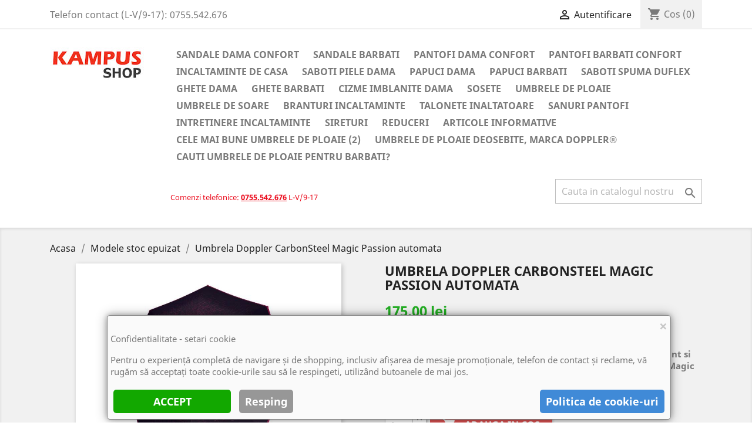

--- FILE ---
content_type: text/html; charset=utf-8
request_url: https://shop.kampus.ro/modele-stoc-epuizat/381-umbrela-doppler-carbonsteel-magic-passion-automata.html
body_size: 14880
content:
<!doctype html>
<html lang="ro">

  <head>
    
      
  <meta charset="utf-8">


  <meta http-equiv="x-ua-compatible" content="ie=edge">



  <link rel="canonical" href="https://shop.kampus.ro/modele-stoc-epuizat/381-umbrela-doppler-carbonsteel-magic-passion-automata.html">

  <title>Umbrela ploaie rezistenta la vant Doppler CarbonSteel Magic Passion</title>
  <meta name="description" content="Umbrela de ploaie dama, de calitate superioara, rezistenta la vant si rugina, inchidere si deschidere automata Doppler CarbonSteel Magic Passion grena.">
  <meta name="keywords" content="">
      
                  <link rel="alternate" href="https://shop.kampus.ro/modele-stoc-epuizat/381-umbrela-doppler-carbonsteel-magic-passion-automata.html" hreflang="ro-ro">
        



  <meta name="viewport" content="width=device-width, initial-scale=1">



  <link rel="icon" type="image/vnd.microsoft.icon" href="/img/favicon.ico?1612901656">
  <link rel="shortcut icon" type="image/x-icon" href="/img/favicon.ico?1612901656">



    <link rel="stylesheet" href="https://shop.kampus.ro/themes/classic/assets/cache/theme-993dbd456.css" type="text/css" media="all">




  

  <script type="text/javascript">
        var codwfeeplus_codproductid = "131";
        var codwfeeplus_codproductreference = "COD";
        var codwfeeplus_is17 = true;
        var prestashop = {"cart":{"products":[],"totals":{"total":{"type":"total","label":"Total","amount":0,"value":"0,00\u00a0lei"},"total_including_tax":{"type":"total","label":"Total (cu taxe)","amount":0,"value":"0,00\u00a0lei"},"total_excluding_tax":{"type":"total","label":"Total (fara TVA)","amount":0,"value":"0,00\u00a0lei"}},"subtotals":{"products":{"type":"products","label":"Subtotal","amount":0,"value":"0,00\u00a0lei"},"discounts":null,"shipping":{"type":"shipping","label":"Livrare","amount":0,"value":"Gratuit"},"tax":null},"products_count":0,"summary_string":"0 articole","vouchers":{"allowed":1,"added":[]},"discounts":[],"minimalPurchase":29,"minimalPurchaseRequired":"Este necesar un cos de cumparaturi de minim 29,00\u00a0lei (fara TVA) pentru a valida comanda. Totalul cosului actual este 0,00\u00a0lei (fara TVA)."},"currency":{"name":"Leu rom\u00e2nesc","iso_code":"RON","iso_code_num":"946","sign":"lei"},"customer":{"lastname":null,"firstname":null,"email":null,"birthday":null,"newsletter":null,"newsletter_date_add":null,"optin":null,"website":null,"company":null,"siret":null,"ape":null,"is_logged":false,"gender":{"type":null,"name":null},"addresses":[]},"language":{"name":"Rom\u00e2n\u0103 (Romanian)","iso_code":"ro","locale":"ro-RO","language_code":"ro-ro","is_rtl":"0","date_format_lite":"d.m.Y","date_format_full":"d.m.Y H:i:s","id":2},"page":{"title":"","canonical":null,"meta":{"title":"Umbrela ploaie rezistenta la vant Doppler CarbonSteel Magic Passion","description":"Umbrela de ploaie dama, de calitate superioara, rezistenta la vant si rugina, inchidere si deschidere automata Doppler CarbonSteel Magic Passion grena.","keywords":"","robots":"index"},"page_name":"product","body_classes":{"lang-ro":true,"lang-rtl":false,"country-RO":true,"currency-RON":true,"layout-full-width":true,"page-product":true,"tax-display-enabled":true,"product-id-381":true,"product-Umbrela Doppler CarbonSteel Magic Passion automata":true,"product-id-category-26":true,"product-id-manufacturer-10":true,"product-id-supplier-0":true,"product-available-for-order":true},"admin_notifications":[]},"shop":{"name":"Shop.Kampus.ro","logo":"\/img\/kampus-shop-logo-1612901656.jpg","stores_icon":"\/img\/logo_stores.png","favicon":"\/img\/favicon.ico"},"urls":{"base_url":"https:\/\/shop.kampus.ro\/","current_url":"https:\/\/shop.kampus.ro\/modele-stoc-epuizat\/381-umbrela-doppler-carbonsteel-magic-passion-automata.html","shop_domain_url":"https:\/\/shop.kampus.ro","img_ps_url":"https:\/\/shop.kampus.ro\/img\/","img_cat_url":"https:\/\/shop.kampus.ro\/img\/c\/","img_lang_url":"https:\/\/shop.kampus.ro\/img\/l\/","img_prod_url":"https:\/\/shop.kampus.ro\/img\/p\/","img_manu_url":"https:\/\/shop.kampus.ro\/img\/m\/","img_sup_url":"https:\/\/shop.kampus.ro\/img\/su\/","img_ship_url":"https:\/\/shop.kampus.ro\/img\/s\/","img_store_url":"https:\/\/shop.kampus.ro\/img\/st\/","img_col_url":"https:\/\/shop.kampus.ro\/img\/co\/","img_url":"https:\/\/shop.kampus.ro\/themes\/classic\/assets\/img\/","css_url":"https:\/\/shop.kampus.ro\/themes\/classic\/assets\/css\/","js_url":"https:\/\/shop.kampus.ro\/themes\/classic\/assets\/js\/","pic_url":"https:\/\/shop.kampus.ro\/upload\/","pages":{"address":"https:\/\/shop.kampus.ro\/adresa","addresses":"https:\/\/shop.kampus.ro\/adrese","authentication":"https:\/\/shop.kampus.ro\/autentificare","cart":"https:\/\/shop.kampus.ro\/cos","category":"https:\/\/shop.kampus.ro\/index.php?controller=category","cms":"https:\/\/shop.kampus.ro\/index.php?controller=cms","contact":"https:\/\/shop.kampus.ro\/contact","discount":"https:\/\/shop.kampus.ro\/reducere","guest_tracking":"https:\/\/shop.kampus.ro\/urmarirea-comenzilor-pentru-oaspeti","history":"https:\/\/shop.kampus.ro\/istoria-comenzilor","identity":"https:\/\/shop.kampus.ro\/identitate","index":"https:\/\/shop.kampus.ro\/","my_account":"https:\/\/shop.kampus.ro\/contul-meu","order_confirmation":"https:\/\/shop.kampus.ro\/confirmare-comanda","order_detail":"https:\/\/shop.kampus.ro\/index.php?controller=order-detail","order_follow":"https:\/\/shop.kampus.ro\/returnari","order":"https:\/\/shop.kampus.ro\/comanda","order_return":"https:\/\/shop.kampus.ro\/index.php?controller=order-return","order_slip":"https:\/\/shop.kampus.ro\/nota-credit","pagenotfound":"https:\/\/shop.kampus.ro\/pagina-negasita","password":"https:\/\/shop.kampus.ro\/recuperare-parola","pdf_invoice":"https:\/\/shop.kampus.ro\/index.php?controller=pdf-invoice","pdf_order_return":"https:\/\/shop.kampus.ro\/index.php?controller=pdf-order-return","pdf_order_slip":"https:\/\/shop.kampus.ro\/index.php?controller=pdf-order-slip","prices_drop":"https:\/\/shop.kampus.ro\/reduceri-de-pret","product":"https:\/\/shop.kampus.ro\/index.php?controller=product","search":"https:\/\/shop.kampus.ro\/cautare","sitemap":"https:\/\/shop.kampus.ro\/harta site","stores":"https:\/\/shop.kampus.ro\/magazine","supplier":"https:\/\/shop.kampus.ro\/furnizori","register":"https:\/\/shop.kampus.ro\/autentificare?create_account=1","order_login":"https:\/\/shop.kampus.ro\/comanda?login=1"},"alternative_langs":{"ro-ro":"https:\/\/shop.kampus.ro\/modele-stoc-epuizat\/381-umbrela-doppler-carbonsteel-magic-passion-automata.html"},"theme_assets":"\/themes\/classic\/assets\/","actions":{"logout":"https:\/\/shop.kampus.ro\/?mylogout="},"no_picture_image":{"bySize":{"small_default":{"url":"https:\/\/shop.kampus.ro\/img\/p\/ro-default-small_default.jpg","width":98,"height":98},"cart_default":{"url":"https:\/\/shop.kampus.ro\/img\/p\/ro-default-cart_default.jpg","width":125,"height":125},"home_default":{"url":"https:\/\/shop.kampus.ro\/img\/p\/ro-default-home_default.jpg","width":250,"height":250},"medium_default":{"url":"https:\/\/shop.kampus.ro\/img\/p\/ro-default-medium_default.jpg","width":452,"height":452},"large_default":{"url":"https:\/\/shop.kampus.ro\/img\/p\/ro-default-large_default.jpg","width":800,"height":800}},"small":{"url":"https:\/\/shop.kampus.ro\/img\/p\/ro-default-small_default.jpg","width":98,"height":98},"medium":{"url":"https:\/\/shop.kampus.ro\/img\/p\/ro-default-home_default.jpg","width":250,"height":250},"large":{"url":"https:\/\/shop.kampus.ro\/img\/p\/ro-default-large_default.jpg","width":800,"height":800},"legend":""}},"configuration":{"display_taxes_label":true,"display_prices_tax_incl":true,"is_catalog":false,"show_prices":true,"opt_in":{"partner":false},"quantity_discount":{"type":"price","label":"Pret"},"voucher_enabled":1,"return_enabled":1},"field_required":[],"breadcrumb":{"links":[{"title":"Acasa","url":"https:\/\/shop.kampus.ro\/"},{"title":"Modele stoc epuizat","url":"https:\/\/shop.kampus.ro\/26-modele-stoc-epuizat"},{"title":"Umbrela Doppler CarbonSteel Magic Passion automata","url":"https:\/\/shop.kampus.ro\/modele-stoc-epuizat\/381-umbrela-doppler-carbonsteel-magic-passion-automata.html"}],"count":3},"link":{"protocol_link":"https:\/\/","protocol_content":"https:\/\/"},"time":1769903843,"static_token":"347a3d03ba54d9b0856b9aa1f83e4e7a","token":"c298b4ce4cf38af8979d480458c84b34"};
        var psr_icon_color = "#46C800";
      </script>



  
<script data-keepinline="true">
function isOptionChange(product_id)
{
    return !(typeof sm_product_id === 'undefined' || sm_product_id != product_id);
}
</script>
<script data-keepinline="true">
function doNotTrackMe()
{
    if (1
    && (window.doNotTrack
    || navigator.doNotTrack
    || navigator.msDoNotTrack
    || (typeof window.external !== "undefined" && 'msTrackingProtectionEnabled' in window.external))
    ) {
        if (window.doNotTrack == "1"
        || navigator.doNotTrack == "yes"
        || navigator.doNotTrack == "1"
        || navigator.msDoNotTrack == "1"
        || (typeof window.external.msTrackingProtectionEnabled === "function"
            && window.external.msTrackingProtectionEnabled()
        )
        ) {
            return true; //enabled
        } else {
            return false;//disabled
        }
    } else {
        return false;//not supported
    }
}
function ajaxGoogleApi(analytics_id, parameters)
{
    sm_token = '';
    if (typeof(prestashop) !== 'undefined' && typeof(prestashop.static_token) !== 'undefined') {
        sm_token = prestashop.static_token;
    } else if (typeof(static_token) !== 'undefined') {
        sm_token = static_token;
    }
    gtag('get', analytics_id, "client_id", (client_id) => {
        $.ajax({
            type: 'POST',
            url: sm_ajax_link,
            dataType: 'json',
            data: {
                action: 'AjaxGoogleApi',
                token: sm_token,
                ajax: true,
                client_id: client_id,
                parameters: parameters,
                analytics_id: analytics_id
            },
            success: function(data) {
                if (data != null && data != '') {
                    console.log(data);
                }
            },
            error: function(err) {
                console.log(err);
            }
        });
    });
}

var sm_ajax_link = "https://shop.kampus.ro/module/scriptmanager/ajax";
var sm_use_ecommerce = 1;

</script>

<script data-keepinline="true"
async src="https://www.googletagmanager.com/gtag/js?id=G-7T71YH0BW0"></script>
<script data-keepinline="true">
if (typeof gtag === "undefined" && !doNotTrackMe()) {
window.dataLayer = window.dataLayer || [];
function gtag(){dataLayer.push(arguments);}
gtag('js', new Date());
gtag('config','G-7T71YH0BW0', {
'cookie_flags': 'SameSite=None;Secure',
'custom_map': {'dimension1': 'dynx_itemid','dimension2': 'dynx_pagetype','dimension3': 'dynx_totalvalue'}
});
}
</script>

<script data-keepinline="true">
if (typeof fbq === "undefined" && !doNotTrackMe()) {
!function(f,b,e,v,n,t,s)
{if(f.fbq)return;n=f.fbq=function(){n.callMethod?
n.callMethod.apply(n,arguments):n.queue.push(arguments)};
if(!f._fbq)f._fbq=n;n.push=n;n.loaded=!0;n.version='2.0';
n.queue=[];t=b.createElement(e);t.async=!0;
t.src=v;s=b.getElementsByTagName(e)[0];
s.parentNode.insertBefore(t,s)}(window, document,'script','https://connect.facebook.net/en_US/fbevents.js');
fbq('init','246127636536668',{"ln":"unknown"});
fbq('track', 'PageView');}
</script>




    
  <meta property="og:type" content="product">
  <meta property="og:url" content="https://shop.kampus.ro/modele-stoc-epuizat/381-umbrela-doppler-carbonsteel-magic-passion-automata.html">
  <meta property="og:title" content="Umbrela ploaie rezistenta la vant Doppler CarbonSteel Magic Passion">
  <meta property="og:site_name" content="Shop.Kampus.ro">
  <meta property="og:description" content="Umbrela de ploaie dama, de calitate superioara, rezistenta la vant si rugina, inchidere si deschidere automata Doppler CarbonSteel Magic Passion grena.">
  <meta property="og:image" content="https://shop.kampus.ro/1587-large_default/umbrela-doppler-carbonsteel-magic-passion-automata.jpg">
      <meta property="product:pretax_price:amount" content="144.6281">
    <meta property="product:pretax_price:currency" content="RON">
    <meta property="product:price:amount" content="175">
    <meta property="product:price:currency" content="RON">
    
  </head>

  <body id="product" class="lang-ro country-ro currency-ron layout-full-width page-product tax-display-enabled product-id-381 product-umbrela-doppler-carbonsteel-magic-passion-automata product-id-category-26 product-id-manufacturer-10 product-id-supplier-0 product-available-for-order">

    
      
    

    <main>
      
              

      <header id="header">
        
          
  <div class="header-banner">
    
  </div>



  <nav class="header-nav">
    <div class="container">
      <div class="row">
        <div class="hidden-sm-down">
          <div class="col-md-5 col-xs-12">
            <div id="_desktop_contact_link">
  <div id="contact-link">
                Telefon contact (L-V/9-17): <span>0755.542.676</span>
      </div>
</div>

          </div>
          <div class="col-md-7 right-nav">
              <div id="_desktop_user_info">
  <div class="user-info">
          <a
        href="https://shop.kampus.ro/contul-meu"
        title="Conecteaza-te la contul de client"
        rel="nofollow"
      >
        <i class="material-icons">&#xE7FF;</i>
        <span class="hidden-sm-down">Autentificare</span>
      </a>
      </div>
</div>
<div id="_desktop_cart">
  <div class="blockcart cart-preview inactive" data-refresh-url="//shop.kampus.ro/module/ps_shoppingcart/ajax">
    <div class="header">
              <i class="material-icons shopping-cart">shopping_cart</i>
        <span class="hidden-sm-down">Cos</span>
        <span class="cart-products-count">(0)</span>
          </div>
  </div>
</div>

          </div>
        </div>
        <div class="hidden-md-up text-sm-center mobile">
          <div class="float-xs-left" id="menu-icon">
            <i class="material-icons d-inline">&#xE5D2;</i>
          </div>
          <div class="float-xs-right" id="_mobile_cart"></div>
          <div class="float-xs-right" id="_mobile_user_info"></div>
          <div class="top-logo" id="_mobile_logo"></div>
          <div class="clearfix"></div>
        </div>
      </div>
    </div>
  </nav>



  <div class="header-top">
    <div class="container">
       <div class="row">
        <div class="col-md-2 hidden-sm-down" id="_desktop_logo">
                            <a href="https://shop.kampus.ro/">
                  <img class="logo img-responsive" src="/img/kampus-shop-logo-1612901656.jpg" alt="Shop.Kampus.ro">
                </a>
                    </div>
        <div class="col-md-10 col-sm-12 position-static">
          

<div class="menu js-top-menu position-static hidden-sm-down" id="_desktop_top_menu">
    
          <ul class="top-menu" id="top-menu" data-depth="0">
                    <li class="category" id="category-9">
                          <a
                class="dropdown-item"
                href="https://shop.kampus.ro/9-sandale-dama-confort" data-depth="0"
                              >
                                                                      <span class="float-xs-right hidden-md-up">
                    <span data-target="#top_sub_menu_56467" data-toggle="collapse" class="navbar-toggler collapse-icons">
                      <i class="material-icons add">&#xE313;</i>
                      <i class="material-icons remove">&#xE316;</i>
                    </span>
                  </span>
                                Sandale dama confort
              </a>
                            <div  class="popover sub-menu js-sub-menu collapse" id="top_sub_menu_56467">
                
          <ul class="top-menu"  data-depth="1">
                    <li class="category" id="category-38">
                          <a
                class="dropdown-item dropdown-submenu"
                href="https://shop.kampus.ro/38-sandale-piele-dama" data-depth="1"
                              >
                                Sandale piele dama
              </a>
                          </li>
                    <li class="category" id="category-52">
                          <a
                class="dropdown-item dropdown-submenu"
                href="https://shop.kampus.ro/52-sandale-confort-" data-depth="1"
                              >
                                Sandale confort
              </a>
                          </li>
              </ul>
    
              </div>
                          </li>
                    <li class="category" id="category-10">
                          <a
                class="dropdown-item"
                href="https://shop.kampus.ro/10-sandale-barbati" data-depth="0"
                              >
                                Sandale barbati
              </a>
                          </li>
                    <li class="category" id="category-3">
                          <a
                class="dropdown-item"
                href="https://shop.kampus.ro/3-pantofi-dama-confort" data-depth="0"
                              >
                                                                      <span class="float-xs-right hidden-md-up">
                    <span data-target="#top_sub_menu_47480" data-toggle="collapse" class="navbar-toggler collapse-icons">
                      <i class="material-icons add">&#xE313;</i>
                      <i class="material-icons remove">&#xE316;</i>
                    </span>
                  </span>
                                Pantofi dama confort
              </a>
                            <div  class="popover sub-menu js-sub-menu collapse" id="top_sub_menu_47480">
                
          <ul class="top-menu"  data-depth="1">
                    <li class="category" id="category-17">
                          <a
                class="dropdown-item dropdown-submenu"
                href="https://shop.kampus.ro/17-pantofi-sport-dama" data-depth="1"
                              >
                                Pantofi sport dama
              </a>
                          </li>
                    <li class="category" id="category-37">
                          <a
                class="dropdown-item dropdown-submenu"
                href="https://shop.kampus.ro/37-balerini-dama" data-depth="1"
                              >
                                Balerini dama
              </a>
                          </li>
                    <li class="category" id="category-36">
                          <a
                class="dropdown-item dropdown-submenu"
                href="https://shop.kampus.ro/36-pantofi-piele-dama" data-depth="1"
                              >
                                Pantofi piele dama
              </a>
                          </li>
              </ul>
    
              </div>
                          </li>
                    <li class="category" id="category-4">
                          <a
                class="dropdown-item"
                href="https://shop.kampus.ro/4-pantofi-barbati-confort" data-depth="0"
                              >
                                                                      <span class="float-xs-right hidden-md-up">
                    <span data-target="#top_sub_menu_33988" data-toggle="collapse" class="navbar-toggler collapse-icons">
                      <i class="material-icons add">&#xE313;</i>
                      <i class="material-icons remove">&#xE316;</i>
                    </span>
                  </span>
                                Pantofi barbati confort
              </a>
                            <div  class="popover sub-menu js-sub-menu collapse" id="top_sub_menu_33988">
                
          <ul class="top-menu"  data-depth="1">
                    <li class="category" id="category-35">
                          <a
                class="dropdown-item dropdown-submenu"
                href="https://shop.kampus.ro/35-pantofi-piele-barbati" data-depth="1"
                              >
                                Pantofi piele barbati
              </a>
                          </li>
                    <li class="category" id="category-18">
                          <a
                class="dropdown-item dropdown-submenu"
                href="https://shop.kampus.ro/18-pantofi-sport-barbatesti" data-depth="1"
                              >
                                Pantofi sport barbatesti
              </a>
                          </li>
              </ul>
    
              </div>
                          </li>
                    <li class="category" id="category-55">
                          <a
                class="dropdown-item"
                href="https://shop.kampus.ro/55-incaltaminte-de-casa" data-depth="0"
                              >
                                                                      <span class="float-xs-right hidden-md-up">
                    <span data-target="#top_sub_menu_48993" data-toggle="collapse" class="navbar-toggler collapse-icons">
                      <i class="material-icons add">&#xE313;</i>
                      <i class="material-icons remove">&#xE316;</i>
                    </span>
                  </span>
                                Incaltaminte de casa
              </a>
                            <div  class="popover sub-menu js-sub-menu collapse" id="top_sub_menu_48993">
                
          <ul class="top-menu"  data-depth="1">
                    <li class="category" id="category-21">
                          <a
                class="dropdown-item dropdown-submenu"
                href="https://shop.kampus.ro/21-saboti-casa-dama" data-depth="1"
                              >
                                Saboti casa dama
              </a>
                          </li>
                    <li class="category" id="category-44">
                          <a
                class="dropdown-item dropdown-submenu"
                href="https://shop.kampus.ro/44-saboti-imblaniti-dama" data-depth="1"
                              >
                                Saboti imblaniti dama
              </a>
                          </li>
                    <li class="category" id="category-6">
                          <a
                class="dropdown-item dropdown-submenu"
                href="https://shop.kampus.ro/6-saboti-de-casa-barbati" data-depth="1"
                              >
                                Saboti de casa barbati
              </a>
                          </li>
                    <li class="category" id="category-22">
                          <a
                class="dropdown-item dropdown-submenu"
                href="https://shop.kampus.ro/22-papuci-de-casa-dama" data-depth="1"
                              >
                                Papuci de casa dama
              </a>
                          </li>
                    <li class="category" id="category-23">
                          <a
                class="dropdown-item dropdown-submenu"
                href="https://shop.kampus.ro/23-papuci-casa-barbati" data-depth="1"
                              >
                                Papuci casa barbati
              </a>
                          </li>
                    <li class="category" id="category-42">
                          <a
                class="dropdown-item dropdown-submenu"
                href="https://shop.kampus.ro/42-pantofi-de-casa-dama" data-depth="1"
                              >
                                Pantofi de casa dama
              </a>
                          </li>
                    <li class="category" id="category-43">
                          <a
                class="dropdown-item dropdown-submenu"
                href="https://shop.kampus.ro/43-pantofi-de-casa-barbati" data-depth="1"
                              >
                                Pantofi de casa barbati
              </a>
                          </li>
                    <li class="category" id="category-24">
                          <a
                class="dropdown-item dropdown-submenu"
                href="https://shop.kampus.ro/24-ghete-de-casa-dama" data-depth="1"
                              >
                                Ghete de casa dama
              </a>
                          </li>
                    <li class="category" id="category-25">
                          <a
                class="dropdown-item dropdown-submenu"
                href="https://shop.kampus.ro/25-ghete-de-casa-barbati" data-depth="1"
                              >
                                Ghete de casa barbati
              </a>
                          </li>
              </ul>
    
              </div>
                          </li>
                    <li class="category" id="category-28">
                          <a
                class="dropdown-item"
                href="https://shop.kampus.ro/28-saboti-piele-dama" data-depth="0"
                              >
                                Saboti piele dama
              </a>
                          </li>
                    <li class="category" id="category-7">
                          <a
                class="dropdown-item"
                href="https://shop.kampus.ro/7-papuci-dama" data-depth="0"
                              >
                                                                      <span class="float-xs-right hidden-md-up">
                    <span data-target="#top_sub_menu_83710" data-toggle="collapse" class="navbar-toggler collapse-icons">
                      <i class="material-icons add">&#xE313;</i>
                      <i class="material-icons remove">&#xE316;</i>
                    </span>
                  </span>
                                Papuci dama
              </a>
                            <div  class="popover sub-menu js-sub-menu collapse" id="top_sub_menu_83710">
                
          <ul class="top-menu"  data-depth="1">
                    <li class="category" id="category-31">
                          <a
                class="dropdown-item dropdown-submenu"
                href="https://shop.kampus.ro/31-papuci-piele-dama" data-depth="1"
                              >
                                Papuci piele dama
              </a>
                          </li>
                    <li class="category" id="category-27">
                          <a
                class="dropdown-item dropdown-submenu"
                href="https://shop.kampus.ro/27-papuci-strada-dama" data-depth="1"
                              >
                                Papuci strada dama
              </a>
                          </li>
              </ul>
    
              </div>
                          </li>
                    <li class="category" id="category-8">
                          <a
                class="dropdown-item"
                href="https://shop.kampus.ro/8-papuci-barbati" data-depth="0"
                              >
                                                                      <span class="float-xs-right hidden-md-up">
                    <span data-target="#top_sub_menu_35412" data-toggle="collapse" class="navbar-toggler collapse-icons">
                      <i class="material-icons add">&#xE313;</i>
                      <i class="material-icons remove">&#xE316;</i>
                    </span>
                  </span>
                                Papuci barbati
              </a>
                            <div  class="popover sub-menu js-sub-menu collapse" id="top_sub_menu_35412">
                
          <ul class="top-menu"  data-depth="1">
                    <li class="category" id="category-30">
                          <a
                class="dropdown-item dropdown-submenu"
                href="https://shop.kampus.ro/30-slapi-barbati" data-depth="1"
                              >
                                Slapi barbati
              </a>
                          </li>
              </ul>
    
              </div>
                          </li>
                    <li class="category" id="category-29">
                          <a
                class="dropdown-item"
                href="https://shop.kampus.ro/29-saboti-spuma-duflex" data-depth="0"
                              >
                                Saboti spuma Duflex
              </a>
                          </li>
                    <li class="category" id="category-11">
                          <a
                class="dropdown-item"
                href="https://shop.kampus.ro/11-ghete-dama" data-depth="0"
                              >
                                                                      <span class="float-xs-right hidden-md-up">
                    <span data-target="#top_sub_menu_91857" data-toggle="collapse" class="navbar-toggler collapse-icons">
                      <i class="material-icons add">&#xE313;</i>
                      <i class="material-icons remove">&#xE316;</i>
                    </span>
                  </span>
                                Ghete dama
              </a>
                            <div  class="popover sub-menu js-sub-menu collapse" id="top_sub_menu_91857">
                
          <ul class="top-menu"  data-depth="1">
                    <li class="category" id="category-40">
                          <a
                class="dropdown-item dropdown-submenu"
                href="https://shop.kampus.ro/40-ghete-strada-dama" data-depth="1"
                              >
                                Ghete strada dama
              </a>
                          </li>
                    <li class="category" id="category-39">
                          <a
                class="dropdown-item dropdown-submenu"
                href="https://shop.kampus.ro/39-ghete-piele-dama" data-depth="1"
                              >
                                Ghete piele dama
              </a>
                          </li>
              </ul>
    
              </div>
                          </li>
                    <li class="category" id="category-12">
                          <a
                class="dropdown-item"
                href="https://shop.kampus.ro/12-ghete-barbati" data-depth="0"
                              >
                                                                      <span class="float-xs-right hidden-md-up">
                    <span data-target="#top_sub_menu_39354" data-toggle="collapse" class="navbar-toggler collapse-icons">
                      <i class="material-icons add">&#xE313;</i>
                      <i class="material-icons remove">&#xE316;</i>
                    </span>
                  </span>
                                Ghete barbati
              </a>
                            <div  class="popover sub-menu js-sub-menu collapse" id="top_sub_menu_39354">
                
          <ul class="top-menu"  data-depth="1">
                    <li class="category" id="category-46">
                          <a
                class="dropdown-item dropdown-submenu"
                href="https://shop.kampus.ro/46-ghete-piele-barbati" data-depth="1"
                              >
                                Ghete piele barbati
              </a>
                          </li>
              </ul>
    
              </div>
                          </li>
                    <li class="category" id="category-41">
                          <a
                class="dropdown-item"
                href="https://shop.kampus.ro/41-cizme-imblanite-dama" data-depth="0"
                              >
                                Cizme imblanite dama
              </a>
                          </li>
                    <li class="category" id="category-13">
                          <a
                class="dropdown-item"
                href="https://shop.kampus.ro/13-sosete" data-depth="0"
                              >
                                                                      <span class="float-xs-right hidden-md-up">
                    <span data-target="#top_sub_menu_67710" data-toggle="collapse" class="navbar-toggler collapse-icons">
                      <i class="material-icons add">&#xE313;</i>
                      <i class="material-icons remove">&#xE316;</i>
                    </span>
                  </span>
                                Sosete
              </a>
                            <div  class="popover sub-menu js-sub-menu collapse" id="top_sub_menu_67710">
                
          <ul class="top-menu"  data-depth="1">
                    <li class="category" id="category-49">
                          <a
                class="dropdown-item dropdown-submenu"
                href="https://shop.kampus.ro/49-sosete-cu-fir-de-argint" data-depth="1"
                              >
                                Sosete cu fir de argint
              </a>
                          </li>
                    <li class="category" id="category-50">
                          <a
                class="dropdown-item dropdown-submenu"
                href="https://shop.kampus.ro/50-sosete-lana" data-depth="1"
                              >
                                Sosete lana
              </a>
                          </li>
                    <li class="category" id="category-48">
                          <a
                class="dropdown-item dropdown-submenu"
                href="https://shop.kampus.ro/48-sosete-compresive" data-depth="1"
                              >
                                Sosete compresive
              </a>
                          </li>
              </ul>
    
              </div>
                          </li>
                    <li class="category" id="category-14">
                          <a
                class="dropdown-item"
                href="https://shop.kampus.ro/14-umbrele-de-ploaie" data-depth="0"
                              >
                                                                      <span class="float-xs-right hidden-md-up">
                    <span data-target="#top_sub_menu_1793" data-toggle="collapse" class="navbar-toggler collapse-icons">
                      <i class="material-icons add">&#xE313;</i>
                      <i class="material-icons remove">&#xE316;</i>
                    </span>
                  </span>
                                Umbrele de ploaie
              </a>
                            <div  class="popover sub-menu js-sub-menu collapse" id="top_sub_menu_1793">
                
          <ul class="top-menu"  data-depth="1">
                    <li class="category" id="category-32">
                          <a
                class="dropdown-item dropdown-submenu"
                href="https://shop.kampus.ro/32-umbrele-ploaie-barbati" data-depth="1"
                              >
                                Umbrele ploaie barbati
              </a>
                          </li>
                    <li class="category" id="category-33">
                          <a
                class="dropdown-item dropdown-submenu"
                href="https://shop.kampus.ro/33-umbrele-ploaie-dama" data-depth="1"
                              >
                                Umbrele ploaie dama
              </a>
                          </li>
                    <li class="category" id="category-34">
                          <a
                class="dropdown-item dropdown-submenu"
                href="https://shop.kampus.ro/34-umbrele-ploaie-copii" data-depth="1"
                              >
                                Umbrele ploaie copii
              </a>
                          </li>
              </ul>
    
              </div>
                          </li>
                    <li class="category" id="category-45">
                          <a
                class="dropdown-item"
                href="https://shop.kampus.ro/45-umbrele-de-soare" data-depth="0"
                              >
                                Umbrele de soare
              </a>
                          </li>
                    <li class="category" id="category-15">
                          <a
                class="dropdown-item"
                href="https://shop.kampus.ro/15-branturi-incaltaminte" data-depth="0"
                              >
                                Branturi incaltaminte
              </a>
                          </li>
                    <li class="category" id="category-20">
                          <a
                class="dropdown-item"
                href="https://shop.kampus.ro/20-talonete-inaltatoare" data-depth="0"
                              >
                                Talonete inaltatoare
              </a>
                          </li>
                    <li class="category" id="category-16">
                          <a
                class="dropdown-item"
                href="https://shop.kampus.ro/16-sanuri-pantofi" data-depth="0"
                              >
                                Sanuri pantofi
              </a>
                          </li>
                    <li class="category" id="category-19">
                          <a
                class="dropdown-item"
                href="https://shop.kampus.ro/19-intretinere-incaltaminte" data-depth="0"
                              >
                                Intretinere incaltaminte
              </a>
                          </li>
                    <li class="category" id="category-47">
                          <a
                class="dropdown-item"
                href="https://shop.kampus.ro/47-sireturi" data-depth="0"
                              >
                                                                      <span class="float-xs-right hidden-md-up">
                    <span data-target="#top_sub_menu_53394" data-toggle="collapse" class="navbar-toggler collapse-icons">
                      <i class="material-icons add">&#xE313;</i>
                      <i class="material-icons remove">&#xE316;</i>
                    </span>
                  </span>
                                Sireturi
              </a>
                            <div  class="popover sub-menu js-sub-menu collapse" id="top_sub_menu_53394">
                
          <ul class="top-menu"  data-depth="1">
                    <li class="category" id="category-53">
                          <a
                class="dropdown-item dropdown-submenu"
                href="https://shop.kampus.ro/53-sireturi-cu-led" data-depth="1"
                              >
                                Sireturi cu LED
              </a>
                          </li>
                    <li class="category" id="category-54">
                          <a
                class="dropdown-item dropdown-submenu"
                href="https://shop.kampus.ro/54-sireturi-elastice" data-depth="1"
                              >
                                Sireturi elastice
              </a>
                          </li>
              </ul>
    
              </div>
                          </li>
                    <li class="category" id="category-51">
                          <a
                class="dropdown-item"
                href="https://shop.kampus.ro/51-reduceri-pret" data-depth="0"
                              >
                                Reduceri
              </a>
                          </li>
                    <li class="cms-category" id="cms-category-2">
                          <a
                class="dropdown-item"
                href="https://shop.kampus.ro/content/category/2-articole-informative" data-depth="0"
                              >
                                                                      <span class="float-xs-right hidden-md-up">
                    <span data-target="#top_sub_menu_12163" data-toggle="collapse" class="navbar-toggler collapse-icons">
                      <i class="material-icons add">&#xE313;</i>
                      <i class="material-icons remove">&#xE316;</i>
                    </span>
                  </span>
                                Articole informative
              </a>
                            <div  class="popover sub-menu js-sub-menu collapse" id="top_sub_menu_12163">
                
          <ul class="top-menu"  data-depth="1">
                    <li class="cms-page" id="cms-page-28">
                          <a
                class="dropdown-item dropdown-submenu"
                href="https://shop.kampus.ro/content/28-cele-mai-bune-umbrele-de-ploaie-2" data-depth="1"
                              >
                                Cele mai bune umbrele de ploaie (2)
              </a>
                          </li>
                    <li class="cms-page" id="cms-page-26">
                          <a
                class="dropdown-item dropdown-submenu"
                href="https://shop.kampus.ro/content/26-umbrele-de-ploaie-deosebite-marca-doppler" data-depth="1"
                              >
                                Umbrele de ploaie deosebite, marca Doppler®
              </a>
                          </li>
                    <li class="cms-page" id="cms-page-16">
                          <a
                class="dropdown-item dropdown-submenu"
                href="https://shop.kampus.ro/content/16-cele-mai-bune-umbrele-de-ploaie" data-depth="1"
                              >
                                Cele mai bune umbrele de ploaie
              </a>
                          </li>
                    <li class="cms-page" id="cms-page-11">
                          <a
                class="dropdown-item dropdown-submenu"
                href="https://shop.kampus.ro/content/11-cauti-umbrele-de-ploaie-pentru-barbati" data-depth="1"
                              >
                                Cauti umbrele de ploaie pentru barbati?
              </a>
                          </li>
                    <li class="cms-page" id="cms-page-20">
                          <a
                class="dropdown-item dropdown-submenu"
                href="https://shop.kampus.ro/content/20-umbrele-de-ploaie-rezistente-la-vant" data-depth="1"
                              >
                                Umbrele de ploaie rezistente la vant
              </a>
                          </li>
                    <li class="cms-page" id="cms-page-15">
                          <a
                class="dropdown-item dropdown-submenu"
                href="https://shop.kampus.ro/content/15-cauti-ghete-de-casa-imblanite-calduroase" data-depth="1"
                              >
                                Cauti ghete de casa, imblanite, calduroase?
              </a>
                          </li>
                    <li class="cms-page" id="cms-page-19">
                          <a
                class="dropdown-item dropdown-submenu"
                href="https://shop.kampus.ro/content/19-idei-cadouri-de-craciun-pentru-barbati" data-depth="1"
                              >
                                Idei cadouri de Craciun pentru barbati
              </a>
                          </li>
                    <li class="cms-page" id="cms-page-14">
                          <a
                class="dropdown-item dropdown-submenu"
                href="https://shop.kampus.ro/content/14-tabel-de-marimi-incaltaminte-marca-podowell" data-depth="1"
                              >
                                Tabel de marimi incaltaminte marca PodoWell
              </a>
                          </li>
                    <li class="cms-page" id="cms-page-18">
                          <a
                class="dropdown-item dropdown-submenu"
                href="https://shop.kampus.ro/content/18-tabel-marimi-pinosos" data-depth="1"
                              >
                                Tabel marimi Pinosos
              </a>
                          </li>
                    <li class="cms-page" id="cms-page-13">
                          <a
                class="dropdown-item dropdown-submenu"
                href="https://shop.kampus.ro/content/13-papuci-piele-naturala-dama" data-depth="1"
                              >
                                Papuci piele naturala dama
              </a>
                          </li>
              </ul>
    
              </div>
                          </li>
                    <li class="cms-page" id="cms-page-28">
                          <a
                class="dropdown-item"
                href="https://shop.kampus.ro/content/28-cele-mai-bune-umbrele-de-ploaie-2" data-depth="0"
                              >
                                Cele mai bune umbrele de ploaie (2)
              </a>
                          </li>
                    <li class="cms-page" id="cms-page-26">
                          <a
                class="dropdown-item"
                href="https://shop.kampus.ro/content/26-umbrele-de-ploaie-deosebite-marca-doppler" data-depth="0"
                              >
                                Umbrele de ploaie deosebite, marca Doppler®
              </a>
                          </li>
                    <li class="cms-page" id="cms-page-11">
                          <a
                class="dropdown-item"
                href="https://shop.kampus.ro/content/11-cauti-umbrele-de-ploaie-pentru-barbati" data-depth="0"
                              >
                                Cauti umbrele de ploaie pentru barbati?
              </a>
                          </li>
              </ul>
    
    <div class="clearfix"></div>
</div>
<nav  class="menu js-top-menu position-static"  id="telefon" ><br />
<p><span style="color: #EB0E1F; font-size: 10pt;">Comenzi telefonice: <a style="color: #EB0E1F;" href="tel: 0040755542676"><b><span style="text-decoration: underline;">0755.542.676</span></b></a> L-V/9-17</span></p></nav><!-- Block search module TOP -->
<div id="search_widget" class="search-widget" data-search-controller-url="//shop.kampus.ro/cautare">
	<form method="get" action="//shop.kampus.ro/cautare">
		<input type="hidden" name="controller" value="search">
		<input type="text" name="s" value="" placeholder="Cauta in catalogul nostru" aria-label="Cautati un produs">
		<button type="submit">
			<i class="material-icons search">&#xE8B6;</i>
      <span class="hidden-xl-down">Cautati un produs</span>
		</button>
	</form>
</div>
<!-- /Block search module TOP -->

          <div class="clearfix"></div>
        </div>
      </div>
      <div id="mobile_top_menu_wrapper" class="row hidden-md-up" style="display:none;">
        <div class="js-top-menu mobile" id="_mobile_top_menu"></div>
        <div class="js-top-menu-bottom">
          <div id="_mobile_currency_selector"></div>
          <div id="_mobile_language_selector"></div>
          <div id="_mobile_contact_link"></div>
        </div>
      </div>
    </div>
  </div>
  

        
      </header>

      
        
<aside id="notifications">
  <div class="container">
    
    
    
      </div>
</aside>
      

      <section id="wrapper">
        
        <div class="container">
          
            <nav data-depth="3" class="breadcrumb hidden-sm-down">
  <ol itemscope itemtype="http://schema.org/BreadcrumbList">
    
              
          <li itemprop="itemListElement" itemscope itemtype="http://schema.org/ListItem">
            <a itemprop="item" href="https://shop.kampus.ro/">
              <span itemprop="name">Acasa</span>
            </a>
            <meta itemprop="position" content="1">
          </li>
        
              
          <li itemprop="itemListElement" itemscope itemtype="http://schema.org/ListItem">
            <a itemprop="item" href="https://shop.kampus.ro/26-modele-stoc-epuizat">
              <span itemprop="name">Modele stoc epuizat</span>
            </a>
            <meta itemprop="position" content="2">
          </li>
        
              
          <li itemprop="itemListElement" itemscope itemtype="http://schema.org/ListItem">
            <a itemprop="item" href="https://shop.kampus.ro/modele-stoc-epuizat/381-umbrela-doppler-carbonsteel-magic-passion-automata.html">
              <span itemprop="name">Umbrela Doppler CarbonSteel Magic Passion automata</span>
            </a>
            <meta itemprop="position" content="3">
          </li>
        
          
  </ol>
</nav>
          

          

          
  <div id="content-wrapper">
    
    

  <section id="main" itemscope itemtype="https://schema.org/Product">
    <meta itemprop="url" content="https://shop.kampus.ro/modele-stoc-epuizat/381-umbrela-doppler-carbonsteel-magic-passion-automata.html">

    <div class="row product-container">
      <div class="col-md-6">
        
          <section class="page-content" id="content">
            
              <!-- @todo: use include file='catalog/_partials/product-flags.tpl'} -->
              
                <ul class="product-flags">
                                  </ul>
              

              
                <div class="images-container">
  
    <div class="product-cover">
              <img class="js-qv-product-cover" src="https://shop.kampus.ro/1587-large_default/umbrela-doppler-carbonsteel-magic-passion-automata.jpg" alt="" title="" style="width:100%;" itemprop="image">
        <div class="layer hidden-sm-down" data-toggle="modal" data-target="#product-modal">
          <i class="material-icons zoom-in">&#xE8FF;</i>
        </div>
          </div>
  

  
    <div class="js-qv-mask mask">
      <ul class="product-images js-qv-product-images">
                  <li class="thumb-container">
            <img
              class="thumb js-thumb  selected "
              data-image-medium-src="https://shop.kampus.ro/1587-medium_default/umbrela-doppler-carbonsteel-magic-passion-automata.jpg"
              data-image-large-src="https://shop.kampus.ro/1587-large_default/umbrela-doppler-carbonsteel-magic-passion-automata.jpg"
              src="https://shop.kampus.ro/1587-home_default/umbrela-doppler-carbonsteel-magic-passion-automata.jpg"
              alt=""
              title=""
              width="100"
              itemprop="image"
            >
          </li>
                  <li class="thumb-container">
            <img
              class="thumb js-thumb "
              data-image-medium-src="https://shop.kampus.ro/1588-medium_default/umbrela-doppler-carbonsteel-magic-passion-automata.jpg"
              data-image-large-src="https://shop.kampus.ro/1588-large_default/umbrela-doppler-carbonsteel-magic-passion-automata.jpg"
              src="https://shop.kampus.ro/1588-home_default/umbrela-doppler-carbonsteel-magic-passion-automata.jpg"
              alt=""
              title=""
              width="100"
              itemprop="image"
            >
          </li>
                  <li class="thumb-container">
            <img
              class="thumb js-thumb "
              data-image-medium-src="https://shop.kampus.ro/1589-medium_default/umbrela-doppler-carbonsteel-magic-passion-automata.jpg"
              data-image-large-src="https://shop.kampus.ro/1589-large_default/umbrela-doppler-carbonsteel-magic-passion-automata.jpg"
              src="https://shop.kampus.ro/1589-home_default/umbrela-doppler-carbonsteel-magic-passion-automata.jpg"
              alt=""
              title=""
              width="100"
              itemprop="image"
            >
          </li>
              </ul>
    </div>
  
</div>

              
              <div class="scroll-box-arrows">
                <i class="material-icons left">&#xE314;</i>
                <i class="material-icons right">&#xE315;</i>
              </div>

            
          </section>
        
        </div>
        <div class="col-md-6">
          
            
              <h1 class="h1" itemprop="name">Umbrela Doppler CarbonSteel Magic Passion automata</h1>
            
          
          
              <div class="product-prices">
    
          

    
      <div
        class="product-price h5 "
        itemprop="offers"
        itemscope
        itemtype="https://schema.org/Offer"
      >
        <link itemprop="availability" href="https://schema.org/OutOfStock"/>
        <meta itemprop="priceCurrency" content="RON">

        <div class="current-price">
          <span itemprop="price" content="175">175,00 lei</span>

                  </div>

        
                  
      </div>
    

    
          

    
          

    
          

    

    <div class="tax-shipping-delivery-label">
              cu TVA
            
      
                        </div>
  </div>
          

          <div class="product-information">
            
              <div id="product-description-short-381" itemprop="description"><p><strong>Umbrela de ploaie dama, de calitate superioara, rezistenta la vant si rugina, inchidere si deschidere automata Doppler CarbonSteel Magic Passion grena.<br /></strong></p></div>
            

            
            <div class="product-actions">
              
                <form action="https://shop.kampus.ro/cos" method="post" id="add-to-cart-or-refresh">
                  <input type="hidden" name="token" value="347a3d03ba54d9b0856b9aa1f83e4e7a">
                  <input type="hidden" name="id_product" value="381" id="product_page_product_id">
                  <input type="hidden" name="id_customization" value="0" id="product_customization_id">

                  
                    <div class="product-variants">
  </div>
                  

                  
                                      

                  
                    <section class="product-discounts">
  </section>
                  

                  
                    <div class="product-add-to-cart">
      <span class="control-label">Cantitate</span>

    
      <div class="product-quantity clearfix">
        <div class="qty">
          <input
            type="number"
            name="qty"
            id="quantity_wanted"
            value="1"
            class="input-group"
            min="1"
            aria-label="Cantitate"
          >
        </div>

        <div class="add">
          <button
            class="btn btn-primary add-to-cart"
            data-button-action="add-to-cart"
            type="submit"
                          disabled
                      >
            <i class="material-icons shopping-cart">&#xE547;</i>
            Adauga in cos
          </button>
        </div>

        
      </div>
    

    
      <span id="product-availability">
                              <i class="material-icons product-unavailable">&#xE14B;</i>
                    Stoc epuizat!
              </span>
    

    
      <p class="product-minimal-quantity">
              </p>
    
  </div>
                  

                  
                    <div class="product-additional-info">
  

      <div class="social-sharing">
      <span>Distribuiti</span>
      <ul>
                  <li class="facebook icon-gray"><a href="https://www.facebook.com/sharer.php?u=https%3A%2F%2Fshop.kampus.ro%2Fmodele-stoc-epuizat%2F381-umbrela-doppler-carbonsteel-magic-passion-automata.html" class="text-hide" title="Distribuiti" target="_blank">Distribuiti</a></li>
                  <li class="pinterest icon-gray"><a href="https://www.pinterest.com/pin/create/button/?media=https%3A%2F%2Fshop.kampus.ro%2F1587%2Fumbrela-doppler-carbonsteel-magic-passion-automata.jpg&amp;url=https%3A%2F%2Fshop.kampus.ro%2Fmodele-stoc-epuizat%2F381-umbrela-doppler-carbonsteel-magic-passion-automata.html" class="text-hide" title="Pinterest" target="_blank">Pinterest</a></li>
              </ul>
    </div>
  
<script>
if (!doNotTrackMe()) {
if (!isOptionChange("381")) {
gtag('event','view_item',
{"non_interaction":true,"event_label":"Umbrela ploaie rezistenta la vant Doppler CarbonSteel Magic Passion","items":[{"item_id":381,"item_name":"Umbrela Doppler CarbonSteel Magic Passion automata","item_brand":"Doppler","price":175,"currency":"RON"}],"send_to":"G-7T71YH0BW0"});
} if (!isOptionChange("381")) {
gtag('event','analytics_remarketing',
{"non_interaction":true,"dynx_itemid":"381","dynx_itemid2":"","dynx_pagetype":"offerdetail","dynx_totalvalue":175,"send_to":"G-7T71YH0BW0"});
} if (!isOptionChange("381")) {
gtag('config','AW-1025047527');
gtag('event','view_item',
{"non_interaction":true,"send_to":"AW-1025047527","value":175,"items":[{"id":381,"location_id":"","google_business_vertical":"custom"},{"id":381,"google_business_vertical":"retail"}]});
}  else {
gtag('config','AW-1025047527',{'send_page_view': false});
}}
</script>

<script>
if (!doNotTrackMe() && !isOptionChange("381")) {
fbq('track','ViewContent',{"content_name":"Umbrela Doppler CarbonSteel Magic Passion automata","content_ids":381,"content_type":"product","contents":[{"id":381,"quantity":"1","item_price":175}],"content_category":"","value":175,"currency":"RON"},{eventID: '972625260697e96e37c5e9'});
}
</script>


<script>var sm_product_id = 381</script>

</div>
                  

                                    
                </form>
              

            </div>

            
              <div class="blockreassurance_product">
            <div style="cursor:pointer;" onclick="window.open('https://shop.kampus.ro/content/1-expediere-si-retur')">
            <span class="item-product">
                                                        <img class="svg invisible" src="/modules/blockreassurance/img/ic_verified_user_black_36dp_1x.png">
                                    &nbsp;
            </span>
                          <p class="block-title" style="color:#1A1A1A;">Transport gratuit, pentru comenzile de peste 300 lei</p>
                    </div>
            <div style="cursor:pointer;" onclick="window.open('https://shop.kampus.ro/content/1-expediere-si-retur')">
            <span class="item-product">
                                                        <img class="svg invisible" src="/modules/blockreassurance/img/ic_local_shipping_black_36dp_1x.png">
                                    &nbsp;
            </span>
                          <p class="block-title" style="color:#1A1A1A;">Expediere in aceeasi zi, pentru comenzile confirmate pana la orele 14:00</p>
                    </div>
            <div style="cursor:pointer;" onclick="window.open('https://shop.kampus.ro/content/3-termeni-si-conditii-de-utilizare')">
            <span class="item-product">
                                                        <img class="svg invisible" src="/modules/blockreassurance/img/ic_swap_horiz_black_36dp_1x.png">
                                    &nbsp;
            </span>
                          <p class="block-title" style="color:#1A1A1A;">Posibilitate de retur/schimb, in 30 zile, pentru incaltamintea nepurtata</p>
                    </div>
        <div class="clearfix"></div>
</div>

            

            
              <div class="tabs">
                <ul class="nav nav-tabs" role="tablist">
                                      <li class="nav-item">
                       <a
                         class="nav-link active"
                         data-toggle="tab"
                         href="#description"
                         role="tab"
                         aria-controls="description"
                          aria-selected="true">Descriere</a>
                    </li>
                                    <li class="nav-item">
                    <a
                      class="nav-link"
                      data-toggle="tab"
                      href="#product-details"
                      role="tab"
                      aria-controls="product-details"
                      >Detalii ale produsului</a>
                  </li>
                                                    </ul>

                <div class="tab-content" id="tab-content">
                 <div class="tab-pane fade in active" id="description" role="tabpanel">
                   
                     <div class="product-description"><p><strong>Umbrele ploaie pliabile Doppler® CarbonSteel® Magic Passion </strong>744865D03</p>
<p><strong>Structura: </strong>carbon si otel</p>
<p><strong>Culoare: grena cu imprimeu <br /></strong></p>
<p><strong>Lungime pliata: </strong>28 cm</p>
<p><strong>Greutate: </strong>310 gr</p>
<p><strong>Numar spite:</strong> 8</p>
<p><strong>Diametru extins:</strong> 95 cm</p>
<p><strong>Inchidere: automata</strong></p>
<p><strong>Deschidere: automata</strong></p>
<p><strong>Rezistenta la vant: testata la 150 km/h, </strong>in tunel aerodinamic de vant<strong><br /></strong></p>
<p><strong>Rezistenta la rugina: da</strong></p>
<p><strong><strong><strong>Husa: da</strong></strong></strong></p>
<p><strong>Garantie standard: </strong>5 ani</p>
<p><strong>Instructiuni de utilizare:</strong></p>
<p>1. Indepartati husa umbrelei;<br />2. Deschideti bentita, de tip velcro/"arici", care tine pliate spitele umbrelei;<br />3. Tinand de manerul umbrelei, indepartati umbrela de corpul dumneavoastra, pozitionand umbrela indreptata in jos-inainte;<br />4. Asigurati-va ca aveti un spatiu liber, de cel putin 1 metru, fata de manerul umbrelei, in toate directiile (sus-jos-stanga-dreapta-inainte), pentru ca umbrela sa se deschida automat, normal, fara a pune in pericol sanatatea dumneavoastra sau a celor din jurul dumneavoastra, cat si pentru a proteja umbrela de lovirea de pereti, usi, garduri, etc.;<br />5. Apasati butonul umbrelei. Aceasta se va deschide complet automat;<br />6. Uscati umbrela, deschisa, intr-un spatiu bine ventilat, aproximativ 30 minute;<br />7. Pentru inchiderea umbrelei, asigurati-va, mai intai, de respectarea conditiilor de la punctele 3 si 4, de mai sus, apoi apasati butonul situat pe manerul umbrelei. Plierea spitelor umbrelei se va realiza in mod automat;<br />8. Pliati apoi tija telescopica a umbrelei tinand cu o mana de maner si cu cealalta mana tragand de celalalt capat al umbrelei, pana cand butucul ajunge la maner;<br />9. Strangeti umbrela, cu bentita prevazuta cu velcro, apoi introduceti umbrela in husa.<br />10. Feriti umbrela de lovituri si de produsi petrolieri, atat in modul pliat cat si in modul extins.</p></div>
                   
                 </div>
				 
				 
				 
				 
<!--module manufacturerLogo--->				
																
				
				<b>Brand</b>: <a href="index.php?id_manufacturer=10&controller=manufacturer&id_lang="><b>Doppler</b></a>
				<br><br>
				<a href="index.php?id_manufacturer=10&controller=manufacturer&id_lang=">
                <img src="https://shop.kampus.ro/img/m/10-small_default.jpg" alt="Doppler" title="Doppler">
                </a>	
				
				
				<script type="application/ld+json">
    {
      "@context": "https://schema.org/",      
      "brand": {
        "@type": "Brand",
        "name": "Doppler"
      }
	  }
	  </script>
<!--end module--->


				 
				 
				 

                 
                   <div class="tab-pane fade"
     id="product-details"
     data-product="{&quot;id_shop_default&quot;:&quot;1&quot;,&quot;id_manufacturer&quot;:&quot;10&quot;,&quot;id_supplier&quot;:&quot;0&quot;,&quot;reference&quot;:&quot;02116&quot;,&quot;is_virtual&quot;:&quot;0&quot;,&quot;delivery_in_stock&quot;:&quot;&quot;,&quot;delivery_out_stock&quot;:&quot;&quot;,&quot;id_category_default&quot;:&quot;26&quot;,&quot;on_sale&quot;:&quot;0&quot;,&quot;online_only&quot;:&quot;0&quot;,&quot;ecotax&quot;:0,&quot;minimal_quantity&quot;:&quot;1&quot;,&quot;low_stock_threshold&quot;:null,&quot;low_stock_alert&quot;:&quot;0&quot;,&quot;price&quot;:&quot;175,00\u00a0lei&quot;,&quot;unity&quot;:&quot;&quot;,&quot;unit_price_ratio&quot;:&quot;0.000000&quot;,&quot;additional_shipping_cost&quot;:&quot;0.00&quot;,&quot;customizable&quot;:&quot;0&quot;,&quot;text_fields&quot;:&quot;0&quot;,&quot;uploadable_files&quot;:&quot;0&quot;,&quot;redirect_type&quot;:&quot;301-category&quot;,&quot;id_type_redirected&quot;:&quot;0&quot;,&quot;available_for_order&quot;:&quot;1&quot;,&quot;available_date&quot;:&quot;0000-00-00&quot;,&quot;show_condition&quot;:&quot;0&quot;,&quot;condition&quot;:&quot;new&quot;,&quot;show_price&quot;:&quot;1&quot;,&quot;indexed&quot;:&quot;1&quot;,&quot;visibility&quot;:&quot;both&quot;,&quot;cache_default_attribute&quot;:&quot;0&quot;,&quot;advanced_stock_management&quot;:&quot;0&quot;,&quot;date_add&quot;:&quot;2021-04-29 19:06:43&quot;,&quot;date_upd&quot;:&quot;2022-08-17 09:41:02&quot;,&quot;pack_stock_type&quot;:&quot;3&quot;,&quot;meta_description&quot;:&quot;Umbrela de ploaie dama, de calitate superioara, rezistenta la vant si rugina, inchidere si deschidere automata Doppler CarbonSteel Magic Passion grena.&quot;,&quot;meta_keywords&quot;:&quot;&quot;,&quot;meta_title&quot;:&quot;Umbrela ploaie rezistenta la vant Doppler CarbonSteel Magic Passion&quot;,&quot;link_rewrite&quot;:&quot;umbrela-doppler-carbonsteel-magic-passion-automata&quot;,&quot;name&quot;:&quot;Umbrela Doppler CarbonSteel Magic Passion automata&quot;,&quot;description&quot;:&quot;&lt;p&gt;&lt;strong&gt;Umbrele ploaie pliabile Doppler\u00ae CarbonSteel\u00ae Magic Passion &lt;\/strong&gt;744865D03&lt;\/p&gt;\n&lt;p&gt;&lt;strong&gt;Structura: &lt;\/strong&gt;carbon si otel&lt;\/p&gt;\n&lt;p&gt;&lt;strong&gt;Culoare: grena cu imprimeu &lt;br \/&gt;&lt;\/strong&gt;&lt;\/p&gt;\n&lt;p&gt;&lt;strong&gt;Lungime pliata: &lt;\/strong&gt;28 cm&lt;\/p&gt;\n&lt;p&gt;&lt;strong&gt;Greutate: &lt;\/strong&gt;310 gr&lt;\/p&gt;\n&lt;p&gt;&lt;strong&gt;Numar spite:&lt;\/strong&gt; 8&lt;\/p&gt;\n&lt;p&gt;&lt;strong&gt;Diametru extins:&lt;\/strong&gt; 95 cm&lt;\/p&gt;\n&lt;p&gt;&lt;strong&gt;Inchidere: automata&lt;\/strong&gt;&lt;\/p&gt;\n&lt;p&gt;&lt;strong&gt;Deschidere: automata&lt;\/strong&gt;&lt;\/p&gt;\n&lt;p&gt;&lt;strong&gt;Rezistenta la vant: testata la 150 km\/h, &lt;\/strong&gt;in tunel aerodinamic de vant&lt;strong&gt;&lt;br \/&gt;&lt;\/strong&gt;&lt;\/p&gt;\n&lt;p&gt;&lt;strong&gt;Rezistenta la rugina: da&lt;\/strong&gt;&lt;\/p&gt;\n&lt;p&gt;&lt;strong&gt;&lt;strong&gt;&lt;strong&gt;Husa: da&lt;\/strong&gt;&lt;\/strong&gt;&lt;\/strong&gt;&lt;\/p&gt;\n&lt;p&gt;&lt;strong&gt;Garantie standard: &lt;\/strong&gt;5 ani&lt;\/p&gt;\n&lt;p&gt;&lt;strong&gt;Instructiuni de utilizare:&lt;\/strong&gt;&lt;\/p&gt;\n&lt;p&gt;1. Indepartati husa umbrelei;&lt;br \/&gt;2. Deschideti bentita, de tip velcro\/\&quot;arici\&quot;, care tine pliate spitele umbrelei;&lt;br \/&gt;3. Tinand de manerul umbrelei, indepartati umbrela de corpul dumneavoastra, pozitionand umbrela indreptata in jos-inainte;&lt;br \/&gt;4. Asigurati-va ca aveti un spatiu liber, de cel putin 1 metru, fata de manerul umbrelei, in toate directiile (sus-jos-stanga-dreapta-inainte), pentru ca umbrela sa se deschida automat, normal, fara a pune in pericol sanatatea dumneavoastra sau a celor din jurul dumneavoastra, cat si pentru a proteja umbrela de lovirea de pereti, usi, garduri, etc.;&lt;br \/&gt;5. Apasati butonul umbrelei. Aceasta se va deschide complet automat;&lt;br \/&gt;6. Uscati umbrela, deschisa, intr-un spatiu bine ventilat, aproximativ 30 minute;&lt;br \/&gt;7. Pentru inchiderea umbrelei, asigurati-va, mai intai, de respectarea conditiilor de la punctele 3 si 4, de mai sus, apoi apasati butonul situat pe manerul umbrelei. Plierea spitelor umbrelei se va realiza in mod automat;&lt;br \/&gt;8. Pliati apoi tija telescopica a umbrelei tinand cu o mana de maner si cu cealalta mana tragand de celalalt capat al umbrelei, pana cand butucul ajunge la maner;&lt;br \/&gt;9. Strangeti umbrela, cu bentita prevazuta cu velcro, apoi introduceti umbrela in husa.&lt;br \/&gt;10. Feriti umbrela de lovituri si de produsi petrolieri, atat in modul pliat cat si in modul extins.&lt;\/p&gt;&quot;,&quot;description_short&quot;:&quot;&lt;p&gt;&lt;strong&gt;Umbrela de ploaie dama, de calitate superioara, rezistenta la vant si rugina, inchidere si deschidere automata Doppler CarbonSteel Magic Passion grena.&lt;br \/&gt;&lt;\/strong&gt;&lt;\/p&gt;&quot;,&quot;available_now&quot;:&quot;&quot;,&quot;available_later&quot;:&quot;&quot;,&quot;id&quot;:381,&quot;id_product&quot;:381,&quot;out_of_stock&quot;:2,&quot;new&quot;:0,&quot;id_product_attribute&quot;:&quot;0&quot;,&quot;quantity_wanted&quot;:1,&quot;extraContent&quot;:[],&quot;allow_oosp&quot;:0,&quot;category&quot;:&quot;modele-stoc-epuizat&quot;,&quot;category_name&quot;:&quot;Modele stoc epuizat&quot;,&quot;link&quot;:&quot;https:\/\/shop.kampus.ro\/modele-stoc-epuizat\/381-umbrela-doppler-carbonsteel-magic-passion-automata.html&quot;,&quot;attribute_price&quot;:0,&quot;price_tax_exc&quot;:144.6281,&quot;price_without_reduction&quot;:175.000001,&quot;reduction&quot;:0,&quot;specific_prices&quot;:[],&quot;quantity&quot;:0,&quot;quantity_all_versions&quot;:0,&quot;id_image&quot;:&quot;ro-default&quot;,&quot;features&quot;:[],&quot;attachments&quot;:[],&quot;virtual&quot;:0,&quot;pack&quot;:0,&quot;packItems&quot;:[],&quot;nopackprice&quot;:0,&quot;customization_required&quot;:false,&quot;rate&quot;:21,&quot;tax_name&quot;:&quot;TVA RO 21%&quot;,&quot;ecotax_rate&quot;:0,&quot;unit_price&quot;:&quot;&quot;,&quot;customizations&quot;:{&quot;fields&quot;:[]},&quot;id_customization&quot;:0,&quot;is_customizable&quot;:false,&quot;show_quantities&quot;:false,&quot;quantity_label&quot;:&quot;Obiect&quot;,&quot;quantity_discounts&quot;:[],&quot;customer_group_discount&quot;:0,&quot;images&quot;:[{&quot;bySize&quot;:{&quot;small_default&quot;:{&quot;url&quot;:&quot;https:\/\/shop.kampus.ro\/1587-small_default\/umbrela-doppler-carbonsteel-magic-passion-automata.jpg&quot;,&quot;width&quot;:98,&quot;height&quot;:98},&quot;cart_default&quot;:{&quot;url&quot;:&quot;https:\/\/shop.kampus.ro\/1587-cart_default\/umbrela-doppler-carbonsteel-magic-passion-automata.jpg&quot;,&quot;width&quot;:125,&quot;height&quot;:125},&quot;home_default&quot;:{&quot;url&quot;:&quot;https:\/\/shop.kampus.ro\/1587-home_default\/umbrela-doppler-carbonsteel-magic-passion-automata.jpg&quot;,&quot;width&quot;:250,&quot;height&quot;:250},&quot;medium_default&quot;:{&quot;url&quot;:&quot;https:\/\/shop.kampus.ro\/1587-medium_default\/umbrela-doppler-carbonsteel-magic-passion-automata.jpg&quot;,&quot;width&quot;:452,&quot;height&quot;:452},&quot;large_default&quot;:{&quot;url&quot;:&quot;https:\/\/shop.kampus.ro\/1587-large_default\/umbrela-doppler-carbonsteel-magic-passion-automata.jpg&quot;,&quot;width&quot;:800,&quot;height&quot;:800}},&quot;small&quot;:{&quot;url&quot;:&quot;https:\/\/shop.kampus.ro\/1587-small_default\/umbrela-doppler-carbonsteel-magic-passion-automata.jpg&quot;,&quot;width&quot;:98,&quot;height&quot;:98},&quot;medium&quot;:{&quot;url&quot;:&quot;https:\/\/shop.kampus.ro\/1587-home_default\/umbrela-doppler-carbonsteel-magic-passion-automata.jpg&quot;,&quot;width&quot;:250,&quot;height&quot;:250},&quot;large&quot;:{&quot;url&quot;:&quot;https:\/\/shop.kampus.ro\/1587-large_default\/umbrela-doppler-carbonsteel-magic-passion-automata.jpg&quot;,&quot;width&quot;:800,&quot;height&quot;:800},&quot;legend&quot;:&quot;&quot;,&quot;cover&quot;:&quot;1&quot;,&quot;id_image&quot;:&quot;1587&quot;,&quot;position&quot;:&quot;1&quot;,&quot;associatedVariants&quot;:[]},{&quot;bySize&quot;:{&quot;small_default&quot;:{&quot;url&quot;:&quot;https:\/\/shop.kampus.ro\/1588-small_default\/umbrela-doppler-carbonsteel-magic-passion-automata.jpg&quot;,&quot;width&quot;:98,&quot;height&quot;:98},&quot;cart_default&quot;:{&quot;url&quot;:&quot;https:\/\/shop.kampus.ro\/1588-cart_default\/umbrela-doppler-carbonsteel-magic-passion-automata.jpg&quot;,&quot;width&quot;:125,&quot;height&quot;:125},&quot;home_default&quot;:{&quot;url&quot;:&quot;https:\/\/shop.kampus.ro\/1588-home_default\/umbrela-doppler-carbonsteel-magic-passion-automata.jpg&quot;,&quot;width&quot;:250,&quot;height&quot;:250},&quot;medium_default&quot;:{&quot;url&quot;:&quot;https:\/\/shop.kampus.ro\/1588-medium_default\/umbrela-doppler-carbonsteel-magic-passion-automata.jpg&quot;,&quot;width&quot;:452,&quot;height&quot;:452},&quot;large_default&quot;:{&quot;url&quot;:&quot;https:\/\/shop.kampus.ro\/1588-large_default\/umbrela-doppler-carbonsteel-magic-passion-automata.jpg&quot;,&quot;width&quot;:800,&quot;height&quot;:800}},&quot;small&quot;:{&quot;url&quot;:&quot;https:\/\/shop.kampus.ro\/1588-small_default\/umbrela-doppler-carbonsteel-magic-passion-automata.jpg&quot;,&quot;width&quot;:98,&quot;height&quot;:98},&quot;medium&quot;:{&quot;url&quot;:&quot;https:\/\/shop.kampus.ro\/1588-home_default\/umbrela-doppler-carbonsteel-magic-passion-automata.jpg&quot;,&quot;width&quot;:250,&quot;height&quot;:250},&quot;large&quot;:{&quot;url&quot;:&quot;https:\/\/shop.kampus.ro\/1588-large_default\/umbrela-doppler-carbonsteel-magic-passion-automata.jpg&quot;,&quot;width&quot;:800,&quot;height&quot;:800},&quot;legend&quot;:&quot;&quot;,&quot;cover&quot;:null,&quot;id_image&quot;:&quot;1588&quot;,&quot;position&quot;:&quot;2&quot;,&quot;associatedVariants&quot;:[]},{&quot;bySize&quot;:{&quot;small_default&quot;:{&quot;url&quot;:&quot;https:\/\/shop.kampus.ro\/1589-small_default\/umbrela-doppler-carbonsteel-magic-passion-automata.jpg&quot;,&quot;width&quot;:98,&quot;height&quot;:98},&quot;cart_default&quot;:{&quot;url&quot;:&quot;https:\/\/shop.kampus.ro\/1589-cart_default\/umbrela-doppler-carbonsteel-magic-passion-automata.jpg&quot;,&quot;width&quot;:125,&quot;height&quot;:125},&quot;home_default&quot;:{&quot;url&quot;:&quot;https:\/\/shop.kampus.ro\/1589-home_default\/umbrela-doppler-carbonsteel-magic-passion-automata.jpg&quot;,&quot;width&quot;:250,&quot;height&quot;:250},&quot;medium_default&quot;:{&quot;url&quot;:&quot;https:\/\/shop.kampus.ro\/1589-medium_default\/umbrela-doppler-carbonsteel-magic-passion-automata.jpg&quot;,&quot;width&quot;:452,&quot;height&quot;:452},&quot;large_default&quot;:{&quot;url&quot;:&quot;https:\/\/shop.kampus.ro\/1589-large_default\/umbrela-doppler-carbonsteel-magic-passion-automata.jpg&quot;,&quot;width&quot;:800,&quot;height&quot;:800}},&quot;small&quot;:{&quot;url&quot;:&quot;https:\/\/shop.kampus.ro\/1589-small_default\/umbrela-doppler-carbonsteel-magic-passion-automata.jpg&quot;,&quot;width&quot;:98,&quot;height&quot;:98},&quot;medium&quot;:{&quot;url&quot;:&quot;https:\/\/shop.kampus.ro\/1589-home_default\/umbrela-doppler-carbonsteel-magic-passion-automata.jpg&quot;,&quot;width&quot;:250,&quot;height&quot;:250},&quot;large&quot;:{&quot;url&quot;:&quot;https:\/\/shop.kampus.ro\/1589-large_default\/umbrela-doppler-carbonsteel-magic-passion-automata.jpg&quot;,&quot;width&quot;:800,&quot;height&quot;:800},&quot;legend&quot;:&quot;&quot;,&quot;cover&quot;:null,&quot;id_image&quot;:&quot;1589&quot;,&quot;position&quot;:&quot;3&quot;,&quot;associatedVariants&quot;:[]}],&quot;cover&quot;:{&quot;bySize&quot;:{&quot;small_default&quot;:{&quot;url&quot;:&quot;https:\/\/shop.kampus.ro\/1587-small_default\/umbrela-doppler-carbonsteel-magic-passion-automata.jpg&quot;,&quot;width&quot;:98,&quot;height&quot;:98},&quot;cart_default&quot;:{&quot;url&quot;:&quot;https:\/\/shop.kampus.ro\/1587-cart_default\/umbrela-doppler-carbonsteel-magic-passion-automata.jpg&quot;,&quot;width&quot;:125,&quot;height&quot;:125},&quot;home_default&quot;:{&quot;url&quot;:&quot;https:\/\/shop.kampus.ro\/1587-home_default\/umbrela-doppler-carbonsteel-magic-passion-automata.jpg&quot;,&quot;width&quot;:250,&quot;height&quot;:250},&quot;medium_default&quot;:{&quot;url&quot;:&quot;https:\/\/shop.kampus.ro\/1587-medium_default\/umbrela-doppler-carbonsteel-magic-passion-automata.jpg&quot;,&quot;width&quot;:452,&quot;height&quot;:452},&quot;large_default&quot;:{&quot;url&quot;:&quot;https:\/\/shop.kampus.ro\/1587-large_default\/umbrela-doppler-carbonsteel-magic-passion-automata.jpg&quot;,&quot;width&quot;:800,&quot;height&quot;:800}},&quot;small&quot;:{&quot;url&quot;:&quot;https:\/\/shop.kampus.ro\/1587-small_default\/umbrela-doppler-carbonsteel-magic-passion-automata.jpg&quot;,&quot;width&quot;:98,&quot;height&quot;:98},&quot;medium&quot;:{&quot;url&quot;:&quot;https:\/\/shop.kampus.ro\/1587-home_default\/umbrela-doppler-carbonsteel-magic-passion-automata.jpg&quot;,&quot;width&quot;:250,&quot;height&quot;:250},&quot;large&quot;:{&quot;url&quot;:&quot;https:\/\/shop.kampus.ro\/1587-large_default\/umbrela-doppler-carbonsteel-magic-passion-automata.jpg&quot;,&quot;width&quot;:800,&quot;height&quot;:800},&quot;legend&quot;:&quot;&quot;,&quot;cover&quot;:&quot;1&quot;,&quot;id_image&quot;:&quot;1587&quot;,&quot;position&quot;:&quot;1&quot;,&quot;associatedVariants&quot;:[]},&quot;has_discount&quot;:false,&quot;discount_type&quot;:null,&quot;discount_percentage&quot;:null,&quot;discount_percentage_absolute&quot;:null,&quot;discount_amount&quot;:null,&quot;discount_amount_to_display&quot;:null,&quot;price_amount&quot;:175,&quot;unit_price_full&quot;:&quot;&quot;,&quot;show_availability&quot;:true,&quot;availability_message&quot;:&quot;Stoc epuizat!&quot;,&quot;availability_date&quot;:null,&quot;availability&quot;:&quot;unavailable&quot;}"
     role="tabpanel"
  >
  
          <div class="product-manufacturer">
                  <a href="https://shop.kampus.ro/brand/10-doppler">
            <img src="https://shop.kampus.ro/img/m/10.jpg" class="img img-thumbnail manufacturer-logo" alt="Doppler">
          </a>
              </div>
              <div class="product-reference">
        <label class="label">Referinta </label>
        <span itemprop="sku">02116</span>
      </div>
      

  
      

  
      

  
    <div class="product-out-of-stock">
      
    </div>
  

  
      

    
      

  
      
</div>
                 

                 
                                    

                               </div>  
            </div>
          
        </div>
      </div>
    </div>

    
              <section class="product-accessories clearfix">
          <p class="h5 text-uppercase">S-ar putea sa-ti placa</p>
          <div class="products">
                          
                
  <article class="product-miniature js-product-miniature" data-id-product="281" data-id-product-attribute="1613" itemscope itemtype="http://schema.org/Product">
    <div class="thumbnail-container">
      
                  <a href="https://shop.kampus.ro/umbrele-de-ploaie/281-1613-umbrela-doppler-carbonsteel-delight-dungi-rosii-alb.html#/56-culoare-rosu" class="thumbnail product-thumbnail">
            <img
              src="https://shop.kampus.ro/1297-home_default/umbrela-doppler-carbonsteel-delight-dungi-rosii-alb.jpg"
              alt="Umbrele de ploaie rezistente la vant Doppler CarbonSteel Delight rosu"
              data-full-size-image-url="https://shop.kampus.ro/1297-large_default/umbrela-doppler-carbonsteel-delight-dungi-rosii-alb.jpg"
            />
          </a>
              

      <div class="product-description">
        
                      <h2 class="h3 product-title" itemprop="name"><a href="https://shop.kampus.ro/umbrele-de-ploaie/281-1613-umbrela-doppler-carbonsteel-delight-dungi-rosii-alb.html#/56-culoare-rosu">Umbrela Doppler CarbonSteel...</a></h2>
                  

        
                      <div class="product-price-and-shipping">
              
              

              <span class="sr-only">Pret</span>
              <span itemprop="price" class="price">199,00 lei</span>

              

              
            </div>
                  

        
          
        
      </div>

      <!-- @todo: use include file='catalog/_partials/product-flags.tpl'} -->
      
        <ul class="product-flags">
                  </ul>
      

      <div class="highlighted-informations hidden-sm-down">
        
          <a class="quick-view" href="#" data-link-action="quickview">
            <i class="material-icons search">&#xE8B6;</i> Vizualizare rapida
          </a>
        

        
                      <div class="variant-links">
      <a href="https://shop.kampus.ro/umbrele-de-ploaie/281-1613-umbrela-doppler-carbonsteel-delight-dungi-rosii-alb.html#/56-culoare-rosu"
       class="color"
       title="rosu"
              style="background-color: #cc2739"           ><span class="sr-only">rosu</span></a>
    <span class="js-count count"></span>
</div>
                  
      </div>
    </div>
  </article>

              
                          
                
  <article class="product-miniature js-product-miniature" data-id-product="291" data-id-product-attribute="0" itemscope itemtype="http://schema.org/Product">
    <div class="thumbnail-container">
      
                  <a href="https://shop.kampus.ro/modele-stoc-epuizat/291-umbrela-doppler-carbonsteel-karo-rosu.html" class="thumbnail product-thumbnail">
            <img
              src="https://shop.kampus.ro/1334-home_default/umbrela-doppler-carbonsteel-karo-rosu.jpg"
              alt="Umbrela Doppler CarbonSteel..."
              data-full-size-image-url="https://shop.kampus.ro/1334-large_default/umbrela-doppler-carbonsteel-karo-rosu.jpg"
            />
          </a>
              

      <div class="product-description">
        
                      <h2 class="h3 product-title" itemprop="name"><a href="https://shop.kampus.ro/modele-stoc-epuizat/291-umbrela-doppler-carbonsteel-karo-rosu.html">Umbrela Doppler CarbonSteel...</a></h2>
                  

        
                      <div class="product-price-and-shipping">
              
              

              <span class="sr-only">Pret</span>
              <span itemprop="price" class="price">185,00 lei</span>

              

              
            </div>
                  

        
          
        
      </div>

      <!-- @todo: use include file='catalog/_partials/product-flags.tpl'} -->
      
        <ul class="product-flags">
                  </ul>
      

      <div class="highlighted-informations no-variants hidden-sm-down">
        
          <a class="quick-view" href="#" data-link-action="quickview">
            <i class="material-icons search">&#xE8B6;</i> Vizualizare rapida
          </a>
        

        
                  
      </div>
    </div>
  </article>

              
                          
                
  <article class="product-miniature js-product-miniature" data-id-product="328" data-id-product-attribute="0" itemscope itemtype="http://schema.org/Product">
    <div class="thumbnail-container">
      
                  <a href="https://shop.kampus.ro/modele-stoc-epuizat/328-umbrela-doppler-carbonsteel-fantasy-red-multicolora.html" class="thumbnail product-thumbnail">
            <img
              src="https://shop.kampus.ro/3059-home_default/umbrela-doppler-carbonsteel-fantasy-red-multicolora.jpg"
              alt="Umbrela Doppler CarbonSteel..."
              data-full-size-image-url="https://shop.kampus.ro/3059-large_default/umbrela-doppler-carbonsteel-fantasy-red-multicolora.jpg"
            />
          </a>
              

      <div class="product-description">
        
                      <h2 class="h3 product-title" itemprop="name"><a href="https://shop.kampus.ro/modele-stoc-epuizat/328-umbrela-doppler-carbonsteel-fantasy-red-multicolora.html">Umbrela Doppler CarbonSteel...</a></h2>
                  

        
                      <div class="product-price-and-shipping">
              
              

              <span class="sr-only">Pret</span>
              <span itemprop="price" class="price">185,00 lei</span>

              

              
            </div>
                  

        
          
        
      </div>

      <!-- @todo: use include file='catalog/_partials/product-flags.tpl'} -->
      
        <ul class="product-flags">
                  </ul>
      

      <div class="highlighted-informations no-variants hidden-sm-down">
        
          <a class="quick-view" href="#" data-link-action="quickview">
            <i class="material-icons search">&#xE8B6;</i> Vizualizare rapida
          </a>
        

        
                  
      </div>
    </div>
  </article>

              
                      </div>
        </section>
          

    
      
    

    
      <div class="modal fade js-product-images-modal" id="product-modal">
  <div class="modal-dialog" role="document">
    <div class="modal-content">
      <div class="modal-body">
                <figure>
          <img class="js-modal-product-cover product-cover-modal" width="800" src="https://shop.kampus.ro/1587-large_default/umbrela-doppler-carbonsteel-magic-passion-automata.jpg" alt="" title="" itemprop="image">
          <figcaption class="image-caption">
          
            <div id="product-description-short" itemprop="description"><p><strong>Umbrela de ploaie dama, de calitate superioara, rezistenta la vant si rugina, inchidere si deschidere automata Doppler CarbonSteel Magic Passion grena.<br /></strong></p></div>
          
        </figcaption>
        </figure>
        <aside id="thumbnails" class="thumbnails js-thumbnails text-sm-center">
          
            <div class="js-modal-mask mask  nomargin ">
              <ul class="product-images js-modal-product-images">
                                  <li class="thumb-container">
                    <img data-image-large-src="https://shop.kampus.ro/1587-large_default/umbrela-doppler-carbonsteel-magic-passion-automata.jpg" class="thumb js-modal-thumb" src="https://shop.kampus.ro/1587-home_default/umbrela-doppler-carbonsteel-magic-passion-automata.jpg" alt="" title="" width="250" itemprop="image">
                  </li>
                                  <li class="thumb-container">
                    <img data-image-large-src="https://shop.kampus.ro/1588-large_default/umbrela-doppler-carbonsteel-magic-passion-automata.jpg" class="thumb js-modal-thumb" src="https://shop.kampus.ro/1588-home_default/umbrela-doppler-carbonsteel-magic-passion-automata.jpg" alt="" title="" width="250" itemprop="image">
                  </li>
                                  <li class="thumb-container">
                    <img data-image-large-src="https://shop.kampus.ro/1589-large_default/umbrela-doppler-carbonsteel-magic-passion-automata.jpg" class="thumb js-modal-thumb" src="https://shop.kampus.ro/1589-home_default/umbrela-doppler-carbonsteel-magic-passion-automata.jpg" alt="" title="" width="250" itemprop="image">
                  </li>
                              </ul>
            </div>
          
                  </aside>
      </div>
    </div><!-- /.modal-content -->
  </div><!-- /.modal-dialog -->
</div><!-- /.modal -->
    

    
      <footer class="page-footer">
        
          <!-- Footer content -->
        
      </footer>
    
  </section>


    
  </div>


          
        </div>
        
      </section>

      <footer id="footer">
        
          <div class="container">
  <div class="row">
    
      
  <div class="block-social col-lg-4 col-md-12 col-sm-12">
    <ul>
              <li class="facebook"><a href="https://www.facebook.com/KampusNetworkRomania/" target="_blank">Facebook</a></li>
              <li class="youtube"><a href="https://www.youtube.com/channel/UCCB30hB35z74QZOca1pB6aw" target="_blank">YouTube</a></li>
              <li class="instagram"><a href="https://www.instagram.com/kampusnetwork/" target="_blank">Instagram</a></li>
          </ul>
  </div>


    
  </div>
</div>
<div class="footer-container">
  <div class="container">
    <div class="row">
      
        <div class="col-md-6 links">
  <div class="row">
      <div class="col-md-6 wrapper">
      <p class="h3 hidden-sm-down">Informatii</p>
            <div class="title clearfix hidden-md-up" data-target="#footer_sub_menu_16282" data-toggle="collapse">
        <span class="h3">Informatii</span>
        <span class="float-xs-right">
          <span class="navbar-toggler collapse-icons">
            <i class="material-icons add">&#xE313;</i>
            <i class="material-icons remove">&#xE316;</i>
          </span>
        </span>
      </div>
      <ul id="footer_sub_menu_16282" class="collapse">
                  <li>
            <a
                id="link-cms-page-1-2"
                class="cms-page-link"
                href="https://shop.kampus.ro/content/1-expediere-si-retur"
                title="Termenii și condițiile noaste de expediere, livrare și retur"
                            >
              Expediere și retur
            </a>
          </li>
                  <li>
            <a
                id="link-cms-page-3-2"
                class="cms-page-link"
                href="https://shop.kampus.ro/content/3-termeni-si-conditii-de-utilizare"
                title="Termenii și condițiile noastre de utilizare"
                            >
              Termeni și condiții de utilizare
            </a>
          </li>
                  <li>
            <a
                id="link-cms-page-4-2"
                class="cms-page-link"
                href="https://shop.kampus.ro/content/4-despre-kampus-network-srl"
                title="Aflați mai multe despre Kampus Network SRL - shop.kampus.ro"
                            >
              Despre noi
            </a>
          </li>
                  <li>
            <a
                id="link-cms-page-5-2"
                class="cms-page-link"
                href="https://shop.kampus.ro/content/5-plati-securizate"
                title="Mijloacele noastre de plată securizată"
                            >
              Plăți securizate
            </a>
          </li>
                  <li>
            <a
                id="link-cms-page-6-2"
                class="cms-page-link"
                href="https://shop.kampus.ro/content/6-metode-de-plata"
                title="Metode de plata"
                            >
              Metode de plata
            </a>
          </li>
                  <li>
            <a
                id="link-cms-page-7-2"
                class="cms-page-link"
                href="https://shop.kampus.ro/content/7-politica-de-cookie-uri"
                title="Politica de cookie-uri"
                            >
              Politica de cookie-uri
            </a>
          </li>
                  <li>
            <a
                id="link-cms-page-8-2"
                class="cms-page-link"
                href="https://shop.kampus.ro/content/8-confidentialitate"
                title="Confidentialitate"
                            >
              Confidentialitate
            </a>
          </li>
                  <li>
            <a
                id="link-cms-page-9-2"
                class="cms-page-link"
                href="https://shop.kampus.ro/content/9-cum-cumpar"
                title="Cum cumpăr"
                            >
              Cum cumpăr
            </a>
          </li>
                  <li>
            <a
                id="link-static-page-contact-2"
                class="cms-page-link"
                href="https://shop.kampus.ro/contact"
                title="Completati formularul pentru a ne contacta"
                            >
              Date de contact
            </a>
          </li>
              </ul>
    </div>
      <div class="col-md-6 wrapper">
      <p class="h3 hidden-sm-down">Produse</p>
            <div class="title clearfix hidden-md-up" data-target="#footer_sub_menu_28209" data-toggle="collapse">
        <span class="h3">Produse</span>
        <span class="float-xs-right">
          <span class="navbar-toggler collapse-icons">
            <i class="material-icons add">&#xE313;</i>
            <i class="material-icons remove">&#xE316;</i>
          </span>
        </span>
      </div>
      <ul id="footer_sub_menu_28209" class="collapse">
                  <li>
            <a
                id="link-product-page-new-products-3"
                class="cms-page-link"
                href="https://shop.kampus.ro/produse-noi"
                title="Cele mai noi dintre produsele noastre"
                            >
              Produse noi
            </a>
          </li>
                  <li>
            <a
                id="link-static-page-sitemap-3"
                class="cms-page-link"
                href="https://shop.kampus.ro/harta site"
                title="Te-ai ratacit? Gaseste ceea ce cauti"
                            >
              Harta site-ului
            </a>
          </li>
              </ul>
    </div>
    </div>
</div>
<div class="block-contact col-md-3 links wrapper">
  <div class="hidden-sm-down">
    <p class="h4 text-uppercase block-contact-title">Informatiile magazinului</p>
      Bd. Basarabia, Nr. 256, Cladirea CCC, Parter, Birou Kampus<br />Reg. Com.: J40/10845/2004  CUI: RO16572890<br />Romania<br />Bucuresti<br />Sector 3<br />030352<br />Shop.Kampus.ro
              <br>
                Telefon contact (L-V/9-17): <span>0755.542.676</span>
                          <br>
                Trimite-ne un mesaj la: <a href="mailto:contact@shop.kampus.ro" class="dropdown">contact@shop.kampus.ro</a>
        </div>
  <div class="hidden-md-up">
    <div class="title">
      <a class="h3" href="https://shop.kampus.ro/magazine">Informatiile magazinului</a>
    </div>
  </div>
</div>
    


                                        <br /><br />  <p style="text-align: center;"><img src="https://shop.kampus.ro/img/cms/netopia_banner_patrat.jpg" alt="Plata prin card bancar, prin MobilPay&reg;" width="250" height="250" /></p>
                        <div id="ism-consent-box">
<button type="button" class="close" aria-label="Close" onclick="$('#ism-consent-box').hide();">
<span aria-hidden="true">&times;</span>
</button>
<span id="ism-notice"><p>Confidentialitate - setari cookie</p>
<p>Pentru o experiență completă de navigare și de shopping, inclusiv afișarea de mesaje promoționale, telefon de contact și reclame, vă rugăm să acceptați toate cookie-urile sau să le respingeti, utilizând butoanele de mai jos.</p></span>
<div id="ism-consent-buttons">
<button id="ism-accept" onclick="sm_consent(1);">ACCEPT</button>
<button id="ism-reject" onclick="sm_consent(0);">Resping</button><button id="ism-link" onclick="window.location.href='https://shop.kampus.ro/content/7-politica-de-cookie-uri';">Politica de cookie-uri</button></div>
</div>




      
    </div>
    <div class="row">
      
        <div class="col-md-6 links">
  <div class="row">
    </div>
</div>

      
    </div>
    <div class="row">
      <div class="col-md-12">
        <p class="text-sm-center">
          
                          <br/><br/>© 2026 - Kampus Network SRL - Toate drepturile rezervate<br/><br/>
                      
        </p>
      </div>
    </div>
  </div>
</div>
        
      </footer>

    </main>

    
        <script type="text/javascript" src="https://shop.kampus.ro/themes/classic/assets/cache/bottom-926ccc455.js" ></script>


    

    
      
    
  </body>

</html>